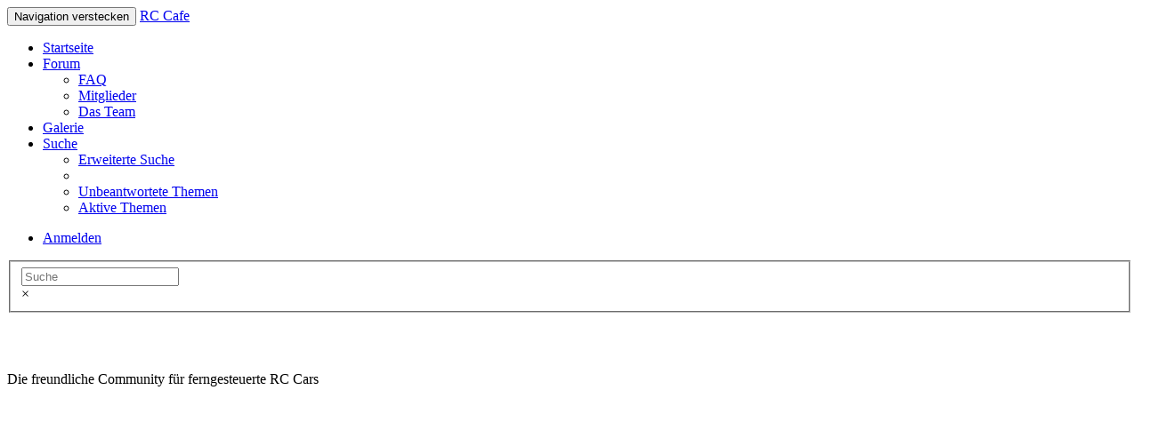

--- FILE ---
content_type: text/html; charset=UTF-8
request_url: https://www.carbonfighter-racer.de/topic9772.html
body_size: 13304
content:
<!DOCTYPE html>
<html dir="ltr" lang="de">
<head>
	<title>Dune Fighter Motor Probleme oder liegt es am Vergaser? - Reely Dune Fighter</title>

	<meta charset="UTF-8">
	<meta name="viewport" content="width=device-width,initial-scale=1.0">

	<link rel="dns-prefetch" href="//www.google-analytics.com" />
	<link rel="dns-prefetch" href="//pagead2.googlesyndication.com" />
	<link rel="dns-prefetch" href="//googleads.g.doubleclick.net" />
	<link rel="dns-prefetch" href="//www.gstatic.com" />

	

<link rel="alternate" type="application/atom+xml" title="Feed - RC Großmodelle Forum" href="https://www.carbonfighter-racer.de/feed.php" /><link rel="alternate" type="application/atom+xml" title="Feed - Neuigkeiten" href="https://www.carbonfighter-racer.de/feed.php?mode=news" /><link rel="alternate" type="application/atom+xml" title="Feed - Alle Foren" href="https://www.carbonfighter-racer.de/feed.php?mode=forums" /><link rel="alternate" type="application/atom+xml" title="Feed - Neue Themen" href="https://www.carbonfighter-racer.de/feed.php?mode=topics" /><link rel="alternate" type="application/atom+xml" title="Feed - Aktive Themen" href="https://www.carbonfighter-racer.de/feed.php?mode=topics_active" /><link rel="alternate" type="application/atom+xml" title="Feed - Forum - Reely Dune Fighter" href="https://www.carbonfighter-racer.de/feed.php?f=147" /><link rel="alternate" type="application/atom+xml" title="Feed - Thema - Dune Fighter Motor Probleme oder liegt es am Vergaser?" href="https://www.carbonfighter-racer.de/feed.php?f=147&amp;t=9772" /><!-- phpBB Premium style name: FLATBOOTS (3.0.2) @SiteSplat.com --><!-- CSS files start here-->
<link href="https://www.carbonfighter-racer.de:443/style.php?id=3&amp;lang=de&amp;sid=7e1e3d4b0f1d677d258b938a02cedce9" rel="stylesheet">
<!-- Google free font here -->
<link href='//fonts.googleapis.com/css?family=Source+Sans+Pro:400,600' rel='stylesheet' type='text/css'>
<link href='//fonts.googleapis.com/css?family=Asap:700' rel='stylesheet' type='text/css'>
<!-- CSS files --><!-- Scripts start here after the jquery.js -->
<script src="//cdnjs.cloudflare.com/ajax/libs/headjs/1.0.3/head.min.js"></script>
<script>
// this loads jquery asyncrounously & in parallel
head.load("//cdnjs.cloudflare.com/ajax/libs/jquery/1.11.1/jquery.min.js", "https://www.carbonfighter-racer.de/styles/FLATBOOTS/theme/bootstrap/js/bootstrap.min.js", "https://www.carbonfighter-racer.de/styles/FLATBOOTS/theme/bootstrap/js/bootstrap-select.min.js", "https://www.carbonfighter-racer.de/styles/FLATBOOTS/theme/vendors/forum_fn.js", "https://www.carbonfighter-racer.de/styles/FLATBOOTS/theme/vendors/twitterFetcher_v10_min.js", "https://www.carbonfighter-racer.de/styles/FLATBOOTS/theme/vendors/icheck.min.js", "https://www.carbonfighter-racer.de/styles/FLATBOOTS/theme/vendors/footable/js/footable.min.js");
</script>
<script>
function find_username(e){popup(e,760,570,"_usersearch");return false}var jump_page="Gib die Nummer der Seite an, zu der du gehen möchtest.:";var on_page="1";var per_page="";var base_url="";var style_cookie="phpBBstyle";var style_cookie_settings="; path=/; domain=carbonfighter-racer.de; secure";var onload_functions=new Array;var onunload_functions=new Array;window.onload=function(){for(var i=0;i<onload_functions.length;i++){eval(onload_functions[i])}};window.onunload=function(){for(var i=0;i<onunload_functions.length;i++){eval(onunload_functions[i])}}
</script>

	<script async src="https://pagead2.googlesyndication.com/pagead/js/adsbygoogle.js?client=ca-pub-6292317150715564" crossorigin="anonymous"></script>

	<link rel="canonical" href="https://www.carbonfighter-racer.de:443/reely-dune-fighter-f147/dune-fighter-motor-probleme-oder-liegt-es-am-vergaser-t9772.html" />
	
</head>
<body id="phpbb" class="section-viewtopic ltr">

 <header role="banner" id="top" class="navbar navbar-inverse navbar-static-top flat-nav">
  <div class="container">
    <div class="navbar-header">
      <button data-target=".flat-nav-collapse" data-toggle="collapse" type="button" class="nav-tog lines-button x navbar-toggle neutro">
        <span class="sr-only">Navigation verstecken</span>
        <span class="lines"></span>
      </button>
      <a class="navbar-brand" href="https://www.carbonfighter-racer.de:443/">RC Cafe</a>
    </div>
	 <!-- Main navigation block -->
<nav class="collapse navbar-collapse flat-nav-collapse" role="navigation" aria-label="Primary">
      <ul class="nav navbar-nav navbar-nav-fancy">
        <li class=""><a href="https://www.carbonfighter-racer.de:443/">Startseite</a></li>
        <li class="dropdown">
             <a href="javascript:void(0)" class="dropdown-toggle" data-toggle="dropdown">Forum <b class="caret"></b></a>
             <span class="dropdown-arrow"></span>
            <ul class="dropdown-menu">
				
			   <li><a href="https://www.carbonfighter-racer.de:443/faq.php?sid=7e1e3d4b0f1d677d258b938a02cedce9"><i class="fa fa-question-circle"></i>FAQ</a></li>
			   <li><a href="https://www.carbonfighter-racer.de:443/memberlist.php"><i class="fa fa-group"></i>Mitglieder</a></li><li><a href="https://www.carbonfighter-racer.de:443/the-team.html"><i class="fa fa-trophy"></i>Das Team</a></li>
            </ul>
        </li>
        <li><a href="/./gallery/index.php?sid=7e1e3d4b0f1d677d258b938a02cedce9">Galerie</a></li>
		<li class="dropdown">
             <a href="javascript:void(0)" class="dropdown-toggle" data-toggle="dropdown">Suche <b class="caret"></b></a>
             <span class="dropdown-arrow"></span>
            <ul class="dropdown-menu">
                <li><a href="./search.php?sid=7e1e3d4b0f1d677d258b938a02cedce9"><i class="fa fa-search fa"></i>Erweiterte Suche</a></li>
                
				<li class="divider"></li>
				<li><a href="./search.php?search_id=unanswered&amp;sid=7e1e3d4b0f1d677d258b938a02cedce9"><i class="fa fa-search"></i>Unbeantwortete Themen</a></li>
				
				<li><a href="./search.php?search_id=active_topics&amp;sid=7e1e3d4b0f1d677d258b938a02cedce9"><i class="fa fa-star"></i>Aktive Themen</a></li>
				
            </ul>
        </li>
      </ul>

	
    <ul class="nav navbar-nav navbar-right navbar-nav-fancy">
	    
	   <li><a href="https://www.carbonfighter-racer.de:443/ucp.php?mode=login&amp;sid=7e1e3d4b0f1d677d258b938a02cedce9">Anmelden</a></li>
	</ul>
	
</nav>
  </div>
 </header>
    <div class="search-input search-input-fullscreen">
	   <form method="get" id="search" role="search" action="/./search.php?sid=7e1e3d4b0f1d677d258b938a02cedce9">
		   <fieldset>
		   <input name="keywords" id="keywords" type="text" maxlength="128" title="Suche nach Wörtern" placeholder="Suche" value="" autocomplete="off"/>
		   <div class="close">&times;</div>
		   <input type="hidden" name="sid" value="7e1e3d4b0f1d677d258b938a02cedce9" />

		   </fieldset>
        </form>
    </div>
   <div class="teaser-head">
	<div class="wrapper-head">
		<div class="container">
			<h2 style="color:#FFF">RC Großmodell-Forum</h2>
			<p>Die freundliche Community für ferngesteuerte RC Cars</p>
		</div>
	</div>
</div>
<div class="dormient">
<div class="container">
  <!-- start content -->
  <div id="content-forum">
<!-- Subheader block --><!-- Subheader block -->
	<div class="breadcrumb-line clearfix">
		<ul class="breadcrumb">
		  <li><a href="https://www.carbonfighter-racer.de:443/" accesskey="h"><span class="icon fa fa-home"></span></a></li>
		  <li><a href="https://www.carbonfighter-racer.de:443/" accesskey="h">Foren-Übersicht</a></li>
		  
		  <li><a href="https://www.carbonfighter-racer.de:443/rc-groszmodellbau-f142/">RC Großmodellbau</a></li>
		  
		  <li><a href="https://www.carbonfighter-racer.de:443/reely-dune-fighter-f147/">Reely Dune Fighter</a></li>
		  
	    </ul>
	</div>

	<div id="page-body">
	 <main role="main">



<script src="https://www.carbonfighter-racer.de/styles/FLATBOOTS/theme/vendors/forum_fn.js"></script>
	
	<header class="side-segment">
		<h4><a href="https://www.carbonfighter-racer.de:443/reely-dune-fighter-f147/">Reely Dune Fighter</a></h4>
		<h1><a href="https://www.carbonfighter-racer.de:443/reely-dune-fighter-f147/dune-fighter-motor-probleme-oder-liegt-es-am-vergaser-t9772.html">Dune Fighter Motor Probleme oder liegt es am Vergaser?</a></h1>
		<p>Alles zum 1:5 26cm³ Benziner aus den Hause Reely / Conrad</p>
	</header>



<div class="clearfix">

  <div class="pull-left">
	<form class="form-inline" method="get" id="topic-search" action="./search.php?sid=7e1e3d4b0f1d677d258b938a02cedce9">
	 <fieldset>
	<div class="input-group input-group-sm">
      <input type="text" class="form-control" name="keywords" id="search_keywords" value="Thema durchsuchen…" placeholder="Thema durchsuchen…">
      <div class="input-group-btn">
        <button class="btn btn-default" type="submit" value="Suche">Suche</button>
	  </div>
    </div>
	 <input type="hidden" name="t" value="9772" />
<input type="hidden" name="sf" value="msgonly" />
<input type="hidden" name="sid" value="7e1e3d4b0f1d677d258b938a02cedce9" />

	</fieldset>
    </form>
   </div>


<div class="pull-right">
     <ul class="pagination pagination-sm hidden-xs">
     
       <li class="active"><a>7 Beiträge</a></li>
	   <li><a>Seite <strong>1</strong> von <strong>1</strong></a></li>
     </ul>

	<div class="visible-xs">
     <ul class="pagination pagination-sm">
	 
	  <li class="active"><a>7 Beiträge</a></li>
	 
	</ul>
	</div>
</div>

</div>

<div class="clearfix">
   <div class="pull-right">
        <div class="btn-group">
   			<a class="btn btn-default" href="https://www.carbonfighter-racer.de:443/viewtopic.php?f=147&amp;t=9772&amp;start=0&amp;view=print&amp;sid=7e1e3d4b0f1d677d258b938a02cedce9" title="Druckansicht" accesskey="p"><i class="fa fa-print"></i></a>
        </div>
 
		<div class="btn-group">
			
		</div>
	
   </div>
    <div class="pull-left">
   	
	<a class="btn btn-default" href="https://www.carbonfighter-racer.de:443/posting.php?mode=reply&amp;f=147&amp;t=9772&amp;sid=7e1e3d4b0f1d677d258b938a02cedce9" role="button"><i class="fa fa-plus"></i>&nbsp;Antwort</a>
    
   </div>
</div>
 
 <div style="min-height:300px;">
					 <ins class="adsbygoogle"
     style="display:block"
     data-ad-client="ca-pub-6292317150715564"
     data-ad-slot="5414657107"
     data-ad-format="auto"></ins>
<script>
(adsbygoogle = window.adsbygoogle || []).push({});
</script>
</div>

<div class="space10"></div>
 <div class="space10"></div>


<div id="p98267" class="clearfix">
 <article role="article">
    
  <div class="panel forum-answer ">
    <div class="panel-heading">
	  <div class="clearfix">
        
         <div id="profile98267">
			<div class="avatar-over pull-left">
				
					<a href="javascript:void(0)" data-toggle="modal" data-target="#mini98267" title="Minimales Nutzerprofil"><img src="https://www.carbonfighter-racer.de/styles/FLATBOOTS/theme/images/no_avatar.gif" alt=""></a>
				
			</div>
         </div>
		

		<div class="side-segment"><h3 style="border-bottom: 4px solid #e5e5e5;"><a href="#p98267">Dune Fighter Motor Probleme oder liegt es am Vergaser?</a> <span class="pull-right post-id hidden-xs"><a href="https://www.carbonfighter-racer.de:443/post98267.html#p98267" title="Post" >&#35;98267</a></span></h3></div>
		<div class="text-muted pull-left">
		 von <a href="https://www.carbonfighter-racer.de:443/member6922/">Björn21</a> <span class="hidden-xs">&#45; <i class="fa fa-clock-o"></i> Freitag 2. Februar 2018, 19:25</span>
		 <ul class="user-info list-unstyled text-muted">
		  <li class="share-box">
				    <div class="modal fade" id="mini98267" tabindex="-1" role="dialog" aria-hidden="true">
					<div class="modal-dialog">
					  <div class="modal-content">
						<div class="modal-header">
						  <button type="button" class="close" data-dismiss="modal" aria-hidden="true">&times;</button>
						  <h4 class="modal-title">Minimales Nutzerprofil</h4>
						</div>
						<div class="modal-body">
						  <div class="row profile-data">
							<!-- Left Side Start -->
							<div class="col-lg-4 col-md-4 col-sm-3 col-xs-12 text-center">
							  <!-- Profile Avatar Start -->
							  <div class="profile-avatar">
								
									   <img src="https://www.carbonfighter-racer.de/styles/FLATBOOTS/theme/images/no_avatar.gif" alt="">
								
							  </div>
							  <!-- Profile Avatar End -->
							 <a class="btn btn-sm btn-default" title="" href="https://www.carbonfighter-racer.de:443/member6922/">Zeige volles Profil</a>
							
							</div>
							<!-- Left Side End --><!-- Right Side Start -->
							<div class="col-lg-8 col-md-8 col-sm-9 col-xs-12">
							 <h3> <a href="https://www.carbonfighter-racer.de:443/member6922/">Björn21</a></h3>
							  <ul class="icon-list list-unstyled">
								<li><i class="fa fa-comments"></i> Beiträge: 2</li><li><i class="fa fa-calendar"></i> Registriert: Freitag 2. Februar 2018, 18:57</li>
								<li><i class="fa fa-bolt"></i> Status: Off-line</li>
								<li><i class="fa fa-star"></i> Alter: 18</li><li><i class="fa fa-star"></i> Postleitzahl: 99974</li><!-- Use a construct like this to include admin defined profile fields. Replace FIELD1 with the name of your field. -->
							  </ul>
							</div>
							<!-- Right Side End -->
                         </div>
						</div>
						<div class="modal-footer">
						

						  <div class="clearfix">
						  <ul class="mini-profile-contact">
							<li><a class="default-contact" href="https://www.carbonfighter-racer.de:443/ucp.php?i=pm&amp;mode=compose&amp;action=quotepost&amp;p=98267&amp;sid=7e1e3d4b0f1d677d258b938a02cedce9" title="Private Nachricht"><i class="fa fa-envelope"></i></a></li><!-- remove style="display:none;" to make these set visible. All these are obsolete and should be replaced with Twitter,google+ for example.  --><!-- remove style="display:none;" to make these set visible. All these are obsolete and should be replaced with Twitter,google+, facebook from the phpbb team  -->
						 </ul>
						</div>
						 
						</div>
					  </div><!-- /.modal-content -->
					</div><!-- /.modal-dialog -->
				  </div><!-- /.modal -->
				</li>
		 </ul>
		</div>

		 <div class="pull-right">
			
		 </div>
		</div>
	</div>

    <div class="panel-body">
        <div class="clearfix">
			<div class="postbody">
                <div class="content">
					 <span class="post-date pull-left visible-xs">&#45; <i class="fa fa-clock-o"></i> Freitag 2. Februar 2018, 19:25</span>
					 <span class="post-id pull-right visible-xs"><a href="https://www.carbonfighter-racer.de:443/post98267.html#p98267" title="Post" >&#35;98267</a></span>
					 
                        Ich habe seit etwa 1,5 Jahren einen Dune Fighter 1:5, dieser hat den selben Motor wie der Carbon Fighter 3. Am Anfang lief der Motor perfekt, doch seit einigen fahrten gibt es etwas was mir sorgen bereitet. Wenn der Motor kalt ist läuft er ohne Probleme, doch sobald der Motor warm ist und ich Gas gebe hört es sich so an als würde der Motor absterben wollen, was er manchmal auch tut. Ich habe die Vergaser-Einstellung mehrmals überprüft und gefühlt Tage damit verbracht eine gute Einstellung zu finden, leider ohne Erfolg <img src="https://www.carbonfighter-racer.de/images/smilies/emoticon-0101-sadsmile.gif" alt=":(" title="Sad" />  (habe den Origiginal Vergaser verbaut). Da ich viel darüber gelesen habe und einige der Meinung sind, dass der Vergaser im Carbon Fighter 3 sowie im Dune Fighter nichts taugt. Frage ich mich ob es sich lohnt diesen Vergaser genauer zu Untersuchen um den Fehler zu finden oder sich einen neuen zu kaufen? Ich habe gelesen das der Walbro Vergaser nicht schlecht sein soll. <br /><br />Mit freundlichen Grüßen.
					
                </div>
			</div>
        </div>
    </div>
	
  </div>

 
 <article role="article">
  <div class="panel forum-answer">
    <div class="panel-heading">
	  <div class="clearfix">
        
         <div id="profile98267">
			<div class="avatar-over pull-left">
					<a href="javascript:void(0)" data-toggle="modal" data-target="#mini98267" title="Minimales Nutzerprofil"><img src="/images/ps/carbon-fighter.jpg" alt="RC Car - Ferngesteuerte Autos"></a>
			</div>
         </div>
		

		<div class="side-segment"><h3 style="border-bottom: 4px solid #e5e5e5;"><a href="#p98267">Dune Fighter Motor Probleme oder liegt es am Vergaser?</a> <span class="pull-right post-id hidden-xs"><a href="https://www.carbonfighter-racer.de:443/post98267.html#p98267" title="Post" >&#35;98267-ad</a></span></h3></div>
		<div class="text-muted pull-left">
		 von RC Cafe <span class="hidden-xs">&#45; <i class="fa fa-clock-o"></i> Freitag 2. Februar 2018, 19:25</span>
		</div>
		</div>
	</div>

    <div class="panel-body">
        <div class="clearfix">
			<div class="postbody">
          <div class="content">
					 <span class="post-date pull-left visible-xs">&#45; <i class="fa fa-clock-o"></i> Freitag 2. Februar 2018, 19:25</span>
					 <span class="post-id pull-right visible-xs"><a href="https://www.carbonfighter-racer.de:443/post98267.html#p98267" title="Post" >&#35;98267-ad</a></span>
					 <div style="min-height:300px; margin:1em 0">
<ins class="adsbygoogle"
     style="display:block"
     data-ad-client="ca-pub-6292317150715564"
     data-ad-slot="5414657107"
     data-ad-format="auto"
     data-full-width-responsive="true"></ins>
<script>
     (adsbygoogle = window.adsbygoogle || []).push({});
</script>
</div>
					<p class="separator text-center hidden-xs"><i class="fa fa-ellipsis-h fa-2x"></i></p>
					<div id="sig98267" class="hidden-xs post-signature">Einloggen, um Werbung abzuschalten!</div>
          </div>
			</div>
        </div>
    </div>
  </div>
 </article>
    <div id="p98267-ad" class="clearfix">

    </div>
    

 </article>
</div>

<div id="p98268" class="clearfix">
 <article role="article">
    
  <div class="panel forum-answer ">
    <div class="panel-heading">
	  <div class="clearfix">
        
         <div id="profile98268">
			<div class="avatar-over pull-left">
				
					<a href="javascript:void(0)" data-toggle="modal" data-target="#mini98268" title="Minimales Nutzerprofil"><img src="https://www.carbonfighter-racer.de/styles/FLATBOOTS/theme/images/no_avatar.gif" alt=""></a>
				
			</div>
         </div>
		

		<div class="side-segment"><h3 style="border-bottom: 4px solid #e5e5e5;"><a href="#p98268">Re: Dune Fighter Motor Probleme oder liegt es am Vergaser?</a> <span class="pull-right post-id hidden-xs"><a href="https://www.carbonfighter-racer.de:443/post98268.html#p98268" title="Post" >&#35;98268</a></span></h3></div>
		<div class="text-muted pull-left">
		 von <a href="https://www.carbonfighter-racer.de:443/member6863/">aerobat77</a> <span class="hidden-xs">&#45; <i class="fa fa-clock-o"></i> Samstag 3. Februar 2018, 13:34</span>
		 <ul class="user-info list-unstyled text-muted">
		  <li class="share-box">
				    <div class="modal fade" id="mini98268" tabindex="-1" role="dialog" aria-hidden="true">
					<div class="modal-dialog">
					  <div class="modal-content">
						<div class="modal-header">
						  <button type="button" class="close" data-dismiss="modal" aria-hidden="true">&times;</button>
						  <h4 class="modal-title">Minimales Nutzerprofil</h4>
						</div>
						<div class="modal-body">
						  <div class="row profile-data">
							<!-- Left Side Start -->
							<div class="col-lg-4 col-md-4 col-sm-3 col-xs-12 text-center">
							  <!-- Profile Avatar Start -->
							  <div class="profile-avatar">
								
									   <img src="https://www.carbonfighter-racer.de/styles/FLATBOOTS/theme/images/no_avatar.gif" alt="">
								
							  </div>
							  <!-- Profile Avatar End -->
							 <a class="btn btn-sm btn-default" title="" href="https://www.carbonfighter-racer.de:443/member6863/">Zeige volles Profil</a>
							
							</div>
							<!-- Left Side End --><!-- Right Side Start -->
							<div class="col-lg-8 col-md-8 col-sm-9 col-xs-12">
							 <h3> <a href="https://www.carbonfighter-racer.de:443/member6863/">aerobat77</a></h3>
							  <ul class="icon-list list-unstyled">
								<li><i class="fa fa-comments"></i> Beiträge: 30</li><li><i class="fa fa-calendar"></i> Registriert: Freitag 8. September 2017, 14:20</li>
								<li><i class="fa fa-bolt"></i> Status: Off-line</li>
								<li><i class="fa fa-star"></i> Alter: 40</li><li><i class="fa fa-star"></i> Postleitzahl: 31275</li><!-- Use a construct like this to include admin defined profile fields. Replace FIELD1 with the name of your field. -->
							  </ul>
							</div>
							<!-- Right Side End -->
                         </div>
						</div>
						<div class="modal-footer">
						

						  <div class="clearfix">
						  <ul class="mini-profile-contact">
							<li><a class="default-contact" href="https://www.carbonfighter-racer.de:443/ucp.php?i=pm&amp;mode=compose&amp;action=quotepost&amp;p=98268&amp;sid=7e1e3d4b0f1d677d258b938a02cedce9" title="Private Nachricht"><i class="fa fa-envelope"></i></a></li><!-- remove style="display:none;" to make these set visible. All these are obsolete and should be replaced with Twitter,google+ for example.  --><!-- remove style="display:none;" to make these set visible. All these are obsolete and should be replaced with Twitter,google+, facebook from the phpbb team  -->
						 </ul>
						</div>
						 
						</div>
					  </div><!-- /.modal-content -->
					</div><!-- /.modal-dialog -->
				  </div><!-- /.modal -->
				</li>
		 </ul>
		</div>

		 <div class="pull-right">
			
		 </div>
		</div>
	</div>

    <div class="panel-body">
        <div class="clearfix">
			<div class="postbody">
                <div class="content">
					 <span class="post-date pull-left visible-xs">&#45; <i class="fa fa-clock-o"></i> Samstag 3. Februar 2018, 13:34</span>
					 <span class="post-id pull-right visible-xs"><a href="https://www.carbonfighter-racer.de:443/post98268.html#p98268" title="Post" >&#35;98268</a></span>
					 
                        ich persönlich würde jetzt nicht sagen dass der vergaser per se nix taugt - der motor insgesamt ist im grunde das beste am ganzen auto . <br /><br />wenn er absterben will ohne rauchfahne dann zu mager , wenn qualmend und stotternd dann zu fett . <br /><br />ich habe festgestellt dass wenn der motor nach  längeren vollgaspassagen anfängt abzusterben dann dreh die h ne achtel raus und guck . <br /><br />logo auch tankentlüftung prüfen !
					
                </div>
			</div>
        </div>
    </div>
	
  </div>

 

 </article>
</div>

<div id="p98269" class="clearfix">
 <article role="article">
    
  <div class="panel forum-answer ">
    <div class="panel-heading">
	  <div class="clearfix">
        
         <div id="profile98269">
			<div class="avatar-over pull-left">
				
					<a href="javascript:void(0)" data-toggle="modal" data-target="#mini98269" title="Minimales Nutzerprofil"><img src="https://www.carbonfighter-racer.de/styles/FLATBOOTS/theme/images/no_avatar.gif" alt=""></a>
				
			</div>
         </div>
		

		<div class="side-segment"><h3 style="border-bottom: 4px solid #e5e5e5;"><a href="#p98269">Re: Dune Fighter Motor Probleme oder liegt es am Vergaser?</a> <span class="pull-right post-id hidden-xs"><a href="https://www.carbonfighter-racer.de:443/post98269.html#p98269" title="Post" >&#35;98269</a></span></h3></div>
		<div class="text-muted pull-left">
		 vonalvo  <span class="hidden-xs">&#45; <i class="fa fa-clock-o"></i> Sonntag 4. Februar 2018, 17:29</span>
		 <ul class="user-info list-unstyled text-muted">
		  <li class="share-box">
				    <div class="modal fade" id="mini98269" tabindex="-1" role="dialog" aria-hidden="true">
					<div class="modal-dialog">
					  <div class="modal-content">
						<div class="modal-header">
						  <button type="button" class="close" data-dismiss="modal" aria-hidden="true">&times;</button>
						  <h4 class="modal-title">Minimales Nutzerprofil</h4>
						</div>
						<div class="modal-body">
						  <div class="row profile-data">
							<!-- Left Side Start -->
							<div class="col-lg-4 col-md-4 col-sm-3 col-xs-12 text-center">
							  <!-- Profile Avatar Start -->
							  <div class="profile-avatar">
								
									   <img src="https://www.carbonfighter-racer.de/styles/FLATBOOTS/theme/images/no_avatar.gif" alt="">
								
							  </div>
							  <!-- Profile Avatar End -->
							</div>
							<!-- Left Side End --><!-- Right Side Start -->
							<div class="col-lg-8 col-md-8 col-sm-9 col-xs-12">
							 <h3>alvo </h3>
							  <ul class="icon-list list-unstyled">
								
								<li><i class="fa fa-bolt"></i> Status: Off-line</li>
								<!-- Use a construct like this to include admin defined profile fields. Replace FIELD1 with the name of your field. -->
							  </ul>
							</div>
							<!-- Right Side End -->
                         </div>
						</div>
						<div class="modal-footer">
						
						</div>
					  </div><!-- /.modal-content -->
					</div><!-- /.modal-dialog -->
				  </div><!-- /.modal -->
				</li>
		 </ul>
		</div>

		 <div class="pull-right">
			
		 </div>
		</div>
	</div>

    <div class="panel-body">
        <div class="clearfix">
			<div class="postbody">
                <div class="content">
					 <span class="post-date pull-left visible-xs">&#45; <i class="fa fa-clock-o"></i> Sonntag 4. Februar 2018, 17:29</span>
					 <span class="post-id pull-right visible-xs"><a href="https://www.carbonfighter-racer.de:443/post98269.html#p98269" title="Post" >&#35;98269</a></span>
					 
                        Hallo,<br /><br />meine Erfahrung zu dem Thema ist, dass die Original-Vergaser nicht unbedingt die zuverlässigsten sind. Wenn man Glück hat, hält der durch aus lange durch, aber die sind selten. Sollte der Vergaser das Problem sein, dann lohnt sich bei dem Teil nicht wirklich. Baugleich mit den Walboro sind sie, für die gibt es ein Reparaturkit, das übersteigt aber vom Preis den Neuwert des Vergasers. Wenn du dir und deinem Auto was Gutes tun willst, hole dir einen Walboro und du hast für lange Zeit Ruhe. Ideal für den CF wäre der Standard-Typ oder ein 990er. Die sind zwar mit knapp 50€ teurerer als der Original, aber die funktionieren garantiert auch über einen langen Zeitraum.
					
                </div>
			</div>
        </div>
    </div>
	
  </div>

 

 </article>
</div>

<div id="p98273" class="clearfix">
 <article role="article">
    
  <div class="panel forum-answer ">
    <div class="panel-heading">
	  <div class="clearfix">
        
         <div id="profile98273">
			<div class="avatar-over pull-left">
				<a href="javascript:void(0)" data-toggle="modal" data-target="#mini98273" title="Minimales Nutzerprofil"><img src="./download/file.php?avatar=5326_1454981147.gif" width="56" height="78" alt="Benutzeravatar" /></a>
			</div>
         </div>
		

		<div class="side-segment"><h3 style="border-bottom: 4px solid #e5e5e5;"><a href="#p98273">Re: Dune Fighter Motor Probleme oder liegt es am Vergaser?</a> <span class="pull-right post-id hidden-xs"><a href="https://www.carbonfighter-racer.de:443/post98273.html#p98273" title="Post" >&#35;98273</a></span></h3></div>
		<div class="text-muted pull-left">
		 von <a href="https://www.carbonfighter-racer.de:443/member5326/" style="color: #009900;" class="username-coloured">Old Racer</a> <span class="hidden-xs">&#45; <i class="fa fa-clock-o"></i> Montag 5. Februar 2018, 19:03</span>
		 <ul class="user-info list-unstyled text-muted">
		  <li class="share-box">
				    <div class="modal fade" id="mini98273" tabindex="-1" role="dialog" aria-hidden="true">
					<div class="modal-dialog">
					  <div class="modal-content">
						<div class="modal-header">
						  <button type="button" class="close" data-dismiss="modal" aria-hidden="true">&times;</button>
						  <h4 class="modal-title">Minimales Nutzerprofil</h4>
						</div>
						<div class="modal-body">
						  <div class="row profile-data">
							<!-- Left Side Start -->
							<div class="col-lg-4 col-md-4 col-sm-3 col-xs-12 text-center">
							  <!-- Profile Avatar Start -->
							  <div class="profile-avatar">
								<a href="https://www.carbonfighter-racer.de:443/member5326/"><img src="./download/file.php?avatar=5326_1454981147.gif" width="56" height="78" alt="Benutzeravatar" /></a>
							  </div>
							  <!-- Profile Avatar End -->
							 <a class="btn btn-sm btn-default" title="" href="https://www.carbonfighter-racer.de:443/member5326/">Zeige volles Profil</a>
							
							</div>
							<!-- Left Side End --><!-- Right Side Start -->
							<div class="col-lg-8 col-md-8 col-sm-9 col-xs-12">
							 <h3> <a href="https://www.carbonfighter-racer.de:443/member5326/" style="color: #009900;" class="username-coloured">Old Racer</a></h3>
							  <ul class="icon-list list-unstyled">
								<li><i class="fa fa-comments"></i> Beiträge: 822</li><li><i class="fa fa-calendar"></i> Registriert: Donnerstag 9. Mai 2013, 17:07</li><li><i class="fa fa-map-marker"></i> Wohnort: Ahaus - Wessum</li>
								<li><i class="fa fa-bolt"></i> Status: Off-line</li>
								<li><i class="fa fa-star"></i> Alter: 59</li><li><i class="fa fa-star"></i> Postleitzahl: 48683</li><!-- Use a construct like this to include admin defined profile fields. Replace FIELD1 with the name of your field. -->
							  </ul>
							</div>
							<!-- Right Side End -->
                         </div>
						</div>
						<div class="modal-footer">
						

						  <div class="clearfix">
						  <ul class="mini-profile-contact">
							<li><a class="default-contact" href="https://www.carbonfighter-racer.de:443/ucp.php?i=pm&amp;mode=compose&amp;action=quotepost&amp;p=98273&amp;sid=7e1e3d4b0f1d677d258b938a02cedce9" title="Private Nachricht"><i class="fa fa-envelope"></i></a></li><li><a class="default-contact" href="./gallery/album.php?album_id=663&amp;sid=7e1e3d4b0f1d677d258b938a02cedce9" title="Persönliches Album"><i class="fa fa-picture-o"></i></a></li><!-- remove style="display:none;" to make these set visible. All these are obsolete and should be replaced with Twitter,google+ for example.  --><!-- remove style="display:none;" to make these set visible. All these are obsolete and should be replaced with Twitter,google+, facebook from the phpbb team  -->
						 </ul>
						</div>
						 
						</div>
					  </div><!-- /.modal-content -->
					</div><!-- /.modal-dialog -->
				  </div><!-- /.modal -->
				</li>
		 </ul>
		</div>

		 <div class="pull-right">
			
		 </div>
		</div>
	</div>

    <div class="panel-body">
        <div class="clearfix">
			<div class="postbody">
                <div class="content">
					 <span class="post-date pull-left visible-xs">&#45; <i class="fa fa-clock-o"></i> Montag 5. Februar 2018, 19:03</span>
					 <span class="post-id pull-right visible-xs"><a href="https://www.carbonfighter-racer.de:443/post98273.html#p98273" title="Post" >&#35;98273</a></span>
					 
                        Hallo,<br />der  Walboro ist bestimmt die besere wahl ansonsten machen im Gelände Staub und dreck viel ärger. Betreffend Luftfilter und Tankentlüftung .<br /><br />Gruß<br />Werner<br /><br />Ps. So schlecht wie aerobat schreibt ist der cf nun auch nicht. <img src="https://www.carbonfighter-racer.de/images/smilies/emoticon-0103-cool.gif" alt="8)" title="Cool" />
					
					<p class="separator text-center hidden-xs"><i class="fa fa-ellipsis-h fa-2x"></i></p>
					<div id="sig98273" class="hidden-xs post-signature"><span style="color: #FF0000"><span style="font-weight: bold"><span style="text-decoration: underline">Mein Fuhrpark:</span><br />CF III 1:6 Benziner, Ferrari F1 2004 (M.S.) 1:8 Nitro, BMW M3 1:10 Nitro, Porsche GT3 1:10 Elektro, Kyosho Mini -Z</span></span><br />  <br /><span style="color: #FF0000">Klar bist Du schneller, aber ich fahr vor Dir.</span> <img src="https://www.carbonfighter-racer.de/images/smilies/emoticon-0103-cool.gif" alt="8)" title="Cool" /> <br />  <span style="color: #FF0000"> SERVICE - POINT  / 48683 Ahaus - Wessum</span><br /><span style="color: #FF0000">Probleme:</span> Einfach eine PN senden  <img src="https://www.carbonfighter-racer.de/images/smilies/emoticon-0160-movie.gif" alt=":~:" title="Movie" />            <br />      <img src="https://www.carbonfighter-racer.de/images/smilies/emoticon-0184-tmi.gif" alt=":tmi:" title="Too Much Info" /> <span style="color: #FF0000"><span style="font-weight: bold">Tippfehler sind Spcial-Effects</span></span> <img src="https://www.carbonfighter-racer.de/images/smilies/emoticon-0140-rofl.gif" alt=":rofl:" title="Rolling Over the Floor Laughing" /><br /><br /><a href="http://www.carbonfighter-racer.de/gallery/album.php?album_id=663" class="postlink"><span style="color: #FF0000"><span style="font-weight: bold">Meine Gallerie - bitte klicken ...</span></span></a></div>
					
                </div>
			</div>
        </div>
    </div>
	
  </div>

 

 </article>
</div>

<div id="p98274" class="clearfix">
 <article role="article">
    
  <div class="panel forum-answer ">
    <div class="panel-heading">
	  <div class="clearfix">
        
         <div id="profile98274">
			<div class="avatar-over pull-left">
				
					<a href="javascript:void(0)" data-toggle="modal" data-target="#mini98274" title="Minimales Nutzerprofil"><img src="https://www.carbonfighter-racer.de/styles/FLATBOOTS/theme/images/no_avatar.gif" alt=""></a>
				
			</div>
         </div>
		

		<div class="side-segment"><h3 style="border-bottom: 4px solid #e5e5e5;"><a href="#p98274">Re: Dune Fighter Motor Probleme oder liegt es am Vergaser?</a> <span class="pull-right post-id hidden-xs"><a href="https://www.carbonfighter-racer.de:443/post98274.html#p98274" title="Post" >&#35;98274</a></span></h3></div>
		<div class="text-muted pull-left">
		 vonalvo  <span class="hidden-xs">&#45; <i class="fa fa-clock-o"></i> Dienstag 6. Februar 2018, 09:39</span>
		 <ul class="user-info list-unstyled text-muted">
		  <li class="share-box">
				    <div class="modal fade" id="mini98274" tabindex="-1" role="dialog" aria-hidden="true">
					<div class="modal-dialog">
					  <div class="modal-content">
						<div class="modal-header">
						  <button type="button" class="close" data-dismiss="modal" aria-hidden="true">&times;</button>
						  <h4 class="modal-title">Minimales Nutzerprofil</h4>
						</div>
						<div class="modal-body">
						  <div class="row profile-data">
							<!-- Left Side Start -->
							<div class="col-lg-4 col-md-4 col-sm-3 col-xs-12 text-center">
							  <!-- Profile Avatar Start -->
							  <div class="profile-avatar">
								
									   <img src="https://www.carbonfighter-racer.de/styles/FLATBOOTS/theme/images/no_avatar.gif" alt="">
								
							  </div>
							  <!-- Profile Avatar End -->
							</div>
							<!-- Left Side End --><!-- Right Side Start -->
							<div class="col-lg-8 col-md-8 col-sm-9 col-xs-12">
							 <h3>alvo </h3>
							  <ul class="icon-list list-unstyled">
								
								<li><i class="fa fa-bolt"></i> Status: Off-line</li>
								<!-- Use a construct like this to include admin defined profile fields. Replace FIELD1 with the name of your field. -->
							  </ul>
							</div>
							<!-- Right Side End -->
                         </div>
						</div>
						<div class="modal-footer">
						
						</div>
					  </div><!-- /.modal-content -->
					</div><!-- /.modal-dialog -->
				  </div><!-- /.modal -->
				</li>
		 </ul>
		</div>

		 <div class="pull-right">
			
		 </div>
		</div>
	</div>

    <div class="panel-body">
        <div class="clearfix">
			<div class="postbody">
                <div class="content">
					 <span class="post-date pull-left visible-xs">&#45; <i class="fa fa-clock-o"></i> Dienstag 6. Februar 2018, 09:39</span>
					 <span class="post-id pull-right visible-xs"><a href="https://www.carbonfighter-racer.de:443/post98274.html#p98274" title="Post" >&#35;98274</a></span>
					 
                        Genau, gegen Staub hilft nur ein guter Luftfilter und den regelmässig reinigen und ölen. Was auch seine Lebensdauer verlängert, ist ein Überzieher, gibt es im Zubehör oder einen Nylonstrumpf nehmen. Der hält den gröbsten Staub schon mal ab.
					
                </div>
			</div>
        </div>
    </div>
	
  </div>

 

 </article>
</div>

<div id="p98307" class="clearfix">
 <article role="article">
    
  <div class="panel forum-answer ">
    <div class="panel-heading">
	  <div class="clearfix">
        
         <div id="profile98307">
			<div class="avatar-over pull-left">
				
					<a href="javascript:void(0)" data-toggle="modal" data-target="#mini98307" title="Minimales Nutzerprofil"><img src="https://www.carbonfighter-racer.de/styles/FLATBOOTS/theme/images/no_avatar.gif" alt=""></a>
				
			</div>
         </div>
		

		<div class="side-segment"><h3 style="border-bottom: 4px solid #e5e5e5;"><a href="#p98307">Re: Dune Fighter Motor Probleme oder liegt es am Vergaser?</a> <span class="pull-right post-id hidden-xs"><a href="https://www.carbonfighter-racer.de:443/post98307.html#p98307" title="Post" >&#35;98307</a></span></h3></div>
		<div class="text-muted pull-left">
		 von <a href="https://www.carbonfighter-racer.de:443/member6922/">Björn21</a> <span class="hidden-xs">&#45; <i class="fa fa-clock-o"></i> Freitag 16. Februar 2018, 23:49</span>
		 <ul class="user-info list-unstyled text-muted">
		  <li class="share-box">
				    <div class="modal fade" id="mini98307" tabindex="-1" role="dialog" aria-hidden="true">
					<div class="modal-dialog">
					  <div class="modal-content">
						<div class="modal-header">
						  <button type="button" class="close" data-dismiss="modal" aria-hidden="true">&times;</button>
						  <h4 class="modal-title">Minimales Nutzerprofil</h4>
						</div>
						<div class="modal-body">
						  <div class="row profile-data">
							<!-- Left Side Start -->
							<div class="col-lg-4 col-md-4 col-sm-3 col-xs-12 text-center">
							  <!-- Profile Avatar Start -->
							  <div class="profile-avatar">
								
									   <img src="https://www.carbonfighter-racer.de/styles/FLATBOOTS/theme/images/no_avatar.gif" alt="">
								
							  </div>
							  <!-- Profile Avatar End -->
							 <a class="btn btn-sm btn-default" title="" href="https://www.carbonfighter-racer.de:443/member6922/">Zeige volles Profil</a>
							
							</div>
							<!-- Left Side End --><!-- Right Side Start -->
							<div class="col-lg-8 col-md-8 col-sm-9 col-xs-12">
							 <h3> <a href="https://www.carbonfighter-racer.de:443/member6922/">Björn21</a></h3>
							  <ul class="icon-list list-unstyled">
								<li><i class="fa fa-comments"></i> Beiträge: 2</li><li><i class="fa fa-calendar"></i> Registriert: Freitag 2. Februar 2018, 18:57</li>
								<li><i class="fa fa-bolt"></i> Status: Off-line</li>
								<li><i class="fa fa-star"></i> Alter: 18</li><li><i class="fa fa-star"></i> Postleitzahl: 99974</li><!-- Use a construct like this to include admin defined profile fields. Replace FIELD1 with the name of your field. -->
							  </ul>
							</div>
							<!-- Right Side End -->
                         </div>
						</div>
						<div class="modal-footer">
						

						  <div class="clearfix">
						  <ul class="mini-profile-contact">
							<li><a class="default-contact" href="https://www.carbonfighter-racer.de:443/ucp.php?i=pm&amp;mode=compose&amp;action=quotepost&amp;p=98307&amp;sid=7e1e3d4b0f1d677d258b938a02cedce9" title="Private Nachricht"><i class="fa fa-envelope"></i></a></li><!-- remove style="display:none;" to make these set visible. All these are obsolete and should be replaced with Twitter,google+ for example.  --><!-- remove style="display:none;" to make these set visible. All these are obsolete and should be replaced with Twitter,google+, facebook from the phpbb team  -->
						 </ul>
						</div>
						 
						</div>
					  </div><!-- /.modal-content -->
					</div><!-- /.modal-dialog -->
				  </div><!-- /.modal -->
				</li>
		 </ul>
		</div>

		 <div class="pull-right">
			
		 </div>
		</div>
	</div>

    <div class="panel-body">
        <div class="clearfix">
			<div class="postbody">
                <div class="content">
					 <span class="post-date pull-left visible-xs">&#45; <i class="fa fa-clock-o"></i> Freitag 16. Februar 2018, 23:49</span>
					 <span class="post-id pull-right visible-xs"><a href="https://www.carbonfighter-racer.de:443/post98307.html#p98307" title="Post" >&#35;98307</a></span>
					 
                        Vielen Dank für die guten Tipps und Tricks. Ich habe mir in der zwischen Zeit einen neuen Luftfilter zugelegt und auch einen neuen Vergaser. Den Walbro WT 668B, ich habe in einigen anderen Foren gelesen, dass der ganz gut sein soll.
					
                </div>
			</div>
        </div>
    </div>
	
  </div>

 

 </article>
</div>

<div id="p98309" class="clearfix">
 <article role="article">
    
  <div class="panel forum-answer ">
    <div class="panel-heading">
	  <div class="clearfix">
        
         <div id="profile98309">
			<div class="avatar-over pull-left">
				
					<a href="javascript:void(0)" data-toggle="modal" data-target="#mini98309" title="Minimales Nutzerprofil"><img src="https://www.carbonfighter-racer.de/styles/FLATBOOTS/theme/images/no_avatar.gif" alt=""></a>
				
			</div>
         </div>
		

		<div class="side-segment"><h3 style="border-bottom: 4px solid #e5e5e5;"><a href="#p98309">Re: Dune Fighter Motor Probleme oder liegt es am Vergaser?</a> <span class="pull-right post-id hidden-xs"><a href="https://www.carbonfighter-racer.de:443/post98309.html#p98309" title="Post" >&#35;98309</a></span></h3></div>
		<div class="text-muted pull-left">
		 vonalvo  <span class="hidden-xs">&#45; <i class="fa fa-clock-o"></i> Samstag 17. Februar 2018, 15:19</span>
		 <ul class="user-info list-unstyled text-muted">
		  <li class="share-box">
				    <div class="modal fade" id="mini98309" tabindex="-1" role="dialog" aria-hidden="true">
					<div class="modal-dialog">
					  <div class="modal-content">
						<div class="modal-header">
						  <button type="button" class="close" data-dismiss="modal" aria-hidden="true">&times;</button>
						  <h4 class="modal-title">Minimales Nutzerprofil</h4>
						</div>
						<div class="modal-body">
						  <div class="row profile-data">
							<!-- Left Side Start -->
							<div class="col-lg-4 col-md-4 col-sm-3 col-xs-12 text-center">
							  <!-- Profile Avatar Start -->
							  <div class="profile-avatar">
								
									   <img src="https://www.carbonfighter-racer.de/styles/FLATBOOTS/theme/images/no_avatar.gif" alt="">
								
							  </div>
							  <!-- Profile Avatar End -->
							</div>
							<!-- Left Side End --><!-- Right Side Start -->
							<div class="col-lg-8 col-md-8 col-sm-9 col-xs-12">
							 <h3>alvo </h3>
							  <ul class="icon-list list-unstyled">
								
								<li><i class="fa fa-bolt"></i> Status: Off-line</li>
								<!-- Use a construct like this to include admin defined profile fields. Replace FIELD1 with the name of your field. -->
							  </ul>
							</div>
							<!-- Right Side End -->
                         </div>
						</div>
						<div class="modal-footer">
						
						</div>
					  </div><!-- /.modal-content -->
					</div><!-- /.modal-dialog -->
				  </div><!-- /.modal -->
				</li>
		 </ul>
		</div>

		 <div class="pull-right">
			
		 </div>
		</div>
	</div>

    <div class="panel-body">
        <div class="clearfix">
			<div class="postbody">
                <div class="content">
					 <span class="post-date pull-left visible-xs">&#45; <i class="fa fa-clock-o"></i> Samstag 17. Februar 2018, 15:19</span>
					 <span class="post-id pull-right visible-xs"><a href="https://www.carbonfighter-racer.de:443/post98309.html#p98309" title="Post" >&#35;98309</a></span>
					 
                        Hallo,<br /><br />das ist der Standard-Vergaser, keine schlechte Wahl.
					
                </div>
			</div>
        </div>
    </div>
	
  </div>

 

 </article>
</div>

	<section id="ebayRecommends" style="padding-top:1em; margin-bottom:1em; border-top:.3em solid rgba(0,0,0,.2);">
		<script async src="https://epnt.ebay.com/static/epn-smart-tools.js"></script>
		<div class="ebayAds" style="min-height:90px">
    	<ins class="epn-placement" data-config-id="62b8fafdd262f2049a984296"></ins>
		</div>
		<script type="text/javascript" src='http://adn.ebay.com/files/js/min/jquery-1.6.2-min.js'></script>
		<script type="text/javascript" src='http://adn.ebay.com/files/js/min/ebay_activeContent-min.js'></script>
		<script charset="utf-8" type="text/javascript">
		containerWidth = $('#ebayRecommends').width();
		containerHeight = 90;
		if(containerWidth < 468 || containerWidth > 900){
			containerHeight = 270;
		}
		document.getElementById("myDiv").style.height=containerWidth;
		document.getElementById("myDiv").style.height=containerHeight;
	</script>
</section>

<p style="text-align:right">
	<strong>Moderatoren:</strong> <a href="https://www.carbonfighter-racer.de:443/member175/" style="color: #009900;" class="username-coloured">CF2008</a>, <a href="https://www.carbonfighter-racer.de:443/member103/" style="color: #009900;" class="username-coloured">Almadi</a>
</p>


<div class="clearfix">
  <div class="pull-left">
   	
	<a class="btn btn-default" href="https://www.carbonfighter-racer.de:443/posting.php?mode=reply&amp;f=147&amp;t=9772&amp;sid=7e1e3d4b0f1d677d258b938a02cedce9" role="button"><i class="fa fa-plus"></i>&nbsp;Antwort</a>
    
  </div>

 <div class="pull-right">
     <ul class="pagination pagination-sm hidden-xs">
	 <li><a title="" data-original-title="" href="javascript:void(0);" data-target=".sorting" data-toggle="collapse">Optionen</a></li>
       <li class="active"><a>7 Beiträge</a></li>
	   <li><a>Seite <strong>1</strong> von <strong>1</strong></a></li>
     </ul>

	<div class="visible-xs">
	<ul class="pagination pagination-sm">
	 <li><a title="" data-original-title="" href="javascript:void(0);" data-target=".sorting" data-toggle="collapse"><i class="fa fa-cog"></i></a></li>
       <li class="active"><a>7 Beiträge</a></li>
	 
	</ul>
	</div>
 </div>
</div>

<div class="clearfix">
   <div class="pull-right">
	<div class="visible-xs">
	 <ul class="pagination pagination-sm">
	 <li><a>Seite <strong>1</strong> von <strong>1</strong></a></li>
	 </ul>
	</div>
   </div>
</div>


<div class="space10"></div>
<div class="pull-left">
	<a href="https://www.carbonfighter-racer.de:443/reely-dune-fighter-f147/" accesskey="r"><i class="fa fa-chevron-left"></i> Zurück zu Reely Dune Fighter</a>
</div>
<div class="space10"></div>

<div class="space10"></div>


<form class="form-horizontal" method="post" action="https://www.carbonfighter-racer.de:443/reely-dune-fighter-f147/dune-fighter-motor-probleme-oder-liegt-es-am-vergaser-t9772.html">
	<div class="controls-row">
                    <div class="sorting collapse">
					 <div class="panel panel-default">
					  <div class="panel-body">
                        <div class="row">
					
					<form class="form-horizontal" method="post" action="https://www.carbonfighter-racer.de:443/reely-dune-fighter-f147/dune-fighter-motor-probleme-oder-liegt-es-am-vergaser-t9772.html">
						<div class="col-md-3 col-sm-3">
                         <label for="bday_day">Anzeigen:</label>
                            <div class="control-row">
                              <select class="selectpicker" data-width="100%" data-style="btn btn-default form-control" data-container="body" name="st" id="st"><option value="0" selected="selected">Alle Beiträge</option><option value="1">1 Tag</option><option value="7">7 Tage</option><option value="14">2 Wochen</option><option value="30">1 Monat</option><option value="90">3 Monate</option><option value="180">6 Monate</option><option value="365">1 Jahr</option></select>
                            </div>
						</div>

	                    <div class="col-md-3 col-sm-3">
                          <label for="bday_day">Sortiere nach </label>
                            <div class="control-row">
                              <select class="selectpicker" data-width="100%" data-style="btn btn-default form-control" data-container="body" name="sk" id="sk"><option value="a">Autor</option><option value="t" selected="selected">Erstellungsdatum</option><option value="s">Betreff</option></select>
                            </div>
						</div>

						<div class="col-md-3 col-sm-3">
                           <label for="bday_day">Sortiere nach</label>
                            <div class="control-row">
							<div class="input-group">
                             <select class="selectpicker" data-width="100%" data-style="btn btn-default form-control" data-container="body" name="sd" id="sd"><option value="a" selected="selected">Aufsteigend</option><option value="d">Absteigend</option></select>
							 <span class="input-group-btn">
                              <button class="btn btn-default" name="sort" type="submit">Los</button>
							</span>
							</div>
						    </div>
						</div>
					</form>


						<div class="col-md-3 col-sm-3">
                         <label for="f" accesskey="j">Gehe zu:</label>
                            <div class="control-row">
                              
<form role="form" method="post" id="jumpbox" action="https://www.carbonfighter-racer.de:443/viewforum.php" onsubmit="if(this.f.value == -1){return false;}">
	
	<fieldset>
	
		<div class="input-group">
			<select class="selectpicker" data-style="btn btn-default form-control" data-width="auto" data-container="body" name="f" id="f" onchange="if(this.options[this.selectedIndex].value != -1){ document.forms['jumpbox'].submit() }">
			
				<option value="-1">Wähle ein Forum aus</option>
			<option value="-1">------------------</option>
				<option value="122">Der Anfänger Bereich</option>
			
				<option value="123">&nbsp; &nbsp;Anfänger</option>
			
				<option value="142">RC Großmodellbau</option>
			
				<option value="35">&nbsp; &nbsp;Reely Carbon Fighter Racer Ralley</option>
			
				<option value="36">&nbsp; &nbsp;&nbsp; &nbsp;Fahrwerk / Setup / Reifen</option>
			
				<option value="37">&nbsp; &nbsp;&nbsp; &nbsp;Bremsen</option>
			
				<option value="38">&nbsp; &nbsp;&nbsp; &nbsp;Kraftübertragung</option>
			
				<option value="39">&nbsp; &nbsp;&nbsp; &nbsp;Motor / Schalldämpfer</option>
			
				<option value="40">&nbsp; &nbsp;&nbsp; &nbsp;Karosserie / Lackierung</option>
			
				<option value="41">&nbsp; &nbsp;&nbsp; &nbsp;Fernsteuerung / Servo / Akku / Ladegeräte</option>
			
				<option value="42">&nbsp; &nbsp;&nbsp; &nbsp;Sonstige technische Fragen</option>
			
				<option value="43">&nbsp; &nbsp;&nbsp; &nbsp;Service-Ecke</option>
			
				<option value="47">&nbsp; &nbsp;&nbsp; &nbsp;Eigenbauten</option>
			
				<option value="91">&nbsp; &nbsp;Reely Carbon Breaker Pro</option>
			
				<option value="92">&nbsp; &nbsp;&nbsp; &nbsp;Fahrwerk / Setup / Reifen</option>
			
				<option value="93">&nbsp; &nbsp;&nbsp; &nbsp;Bremsen</option>
			
				<option value="94">&nbsp; &nbsp;&nbsp; &nbsp;Kraftübertragung</option>
			
				<option value="95">&nbsp; &nbsp;&nbsp; &nbsp;Motor / Schalldämpfer</option>
			
				<option value="96">&nbsp; &nbsp;&nbsp; &nbsp;Karosserie / Lackierung</option>
			
				<option value="97">&nbsp; &nbsp;&nbsp; &nbsp;Fernsteuerung / Servo / Akku / Ladegeräte</option>
			
				<option value="98">&nbsp; &nbsp;&nbsp; &nbsp;Sonstige technische Fragen</option>
			
				<option value="99">&nbsp; &nbsp;&nbsp; &nbsp;Service-Ecke</option>
			
				<option value="134">&nbsp; &nbsp;Reely Carbon-Fighter Brushless</option>
			
				<option value="139">&nbsp; &nbsp;&nbsp; &nbsp;Carbon-Fighter Brushless Fahrzeuge</option>
			
				<option value="102">&nbsp; &nbsp;Eigenbauten auf CF und MCD Basis</option>
			
				<option value="143">&nbsp; &nbsp;HPI Baja</option>
			
				<option value="146">&nbsp; &nbsp;FG Modellbau / T2M</option>
			
				<option value="147" selected="selected">&nbsp; &nbsp;Reely Dune Fighter</option>
			
				<option value="144">Der Hobbyraum</option>
			
				<option value="120">&nbsp; &nbsp;Schrauberecken</option>
			
				<option value="145">&nbsp; &nbsp;Werkzeug für den RC Modellbau</option>
			
				<option value="117">Forum intern</option>
			
				<option value="78">&nbsp; &nbsp;Stammtisch</option>
			
				<option value="107">&nbsp; &nbsp;Zweit RC-Cars</option>
			
				<option value="125">&nbsp; &nbsp;Regionale Stammtische</option>
			
				<option value="26">Regeln und Impressum</option>
			
			</select>
		<span class="input-group-btn">
			<button type="submit" class="btn btn-default">Los</button>
		</span>
		</div>
	</fieldset>
</form>

                            </div>
						</div>


	                
                        </div>
                      </div>
					 </div>
					</div>
            <!-- // Widget -->
	</div>
</form>

		<hr />
		<div class="panel-inner" style="margin-bottom:40px">
		<h4 style="text-align:center; margin-bottom:5px;">Ähnliche Themen wie Dune Fighter Motor Probleme oder liegt es am Vergaser?</h4>
		<table class="footable table table-striped table-primary table-hover">
			<thead>
				<tr>
					<th data-class="expand">Titel</th>
					<th class="large110" data-hide="phone">Statistiken</th>
					<th class="large20" data-hide="phone">Letzter Beitrag</th>
				</tr>
			</thead>
			<tbody>
			<tr>
				<td>
					
					<span class="icon-wrapper"><i class="row-icon-font icon-moon-default2  forum-read" title=""></i></span><i class="row-icon-font-mini " title=""></i>
			  	<span class="desc-wrapper">
						<a href="https://www.carbonfighter-racer.de:443/stammtisch-f78/motor-probleme-vergaser-probleme-t9045.html" class="topictitle">&nbsp;Motor Probleme ? Vergaser Probleme ?</a>
						<br />
						
						in <a href="https://www.carbonfighter-racer.de:443/stammtisch-f78/" title="Stammtisch">Stammtisch</a> von <a href="https://www.carbonfighter-racer.de:443/member1695/">markus79</a>
						<small> - Freitag 21. Februar 2014, 20:28</small>
			  	</span>
				</td>
				<td class="stats-col">
			 		<span class="stats-wrapper">23 Antworten <br /> 16812 Zugriffe</span>
				</td>
				<td>
					<span class="last-wrapper">
					 von <a href="https://www.carbonfighter-racer.de:443/member5326/" style="color: #009900;" class="username-coloured">Old Racer</a>
					 <a rel="tooltip" data-placement="right" data-original-title="Letzten Beitrag anzeigen" href="https://www.carbonfighter-racer.de:443/post93624.html#p93624"><i class="mobile-post fa fa-sign-out"></i></a> 
			 		<br /><small>Sonntag 9. März 2014, 13:25</small>
					</span>
				</td>
			</tr>
			<tr>
				<td>
					
					<span class="icon-wrapper"><i class="row-icon-font icon-moon-default2  forum-read" title=""></i></span><i class="row-icon-font-mini " title=""></i>
			  	<span class="desc-wrapper">
						<a href="https://www.carbonfighter-racer.de:443/motor-schalldampfer-f95/motor-lauft-nicht-durch-vergaser-defekt-oder-t7348.html" class="topictitle">&nbsp;Motor läuft nicht durch, Vergaser defekt oder .......???</a>
						<br />
						
						in <a href="https://www.carbonfighter-racer.de:443/motor-schalldampfer-f95/" title="Motor / Schalldämpfer">Motor / Schalldämpfer</a> von <a href="https://www.carbonfighter-racer.de:443/member78/">COMANCHE</a>
						<small> - Dienstag 14. Februar 2012, 12:39</small>
			  	</span>
				</td>
				<td class="stats-col">
			 		<span class="stats-wrapper">8 Antworten <br /> 10085 Zugriffe</span>
				</td>
				<td>
					<span class="last-wrapper">
					 von <a href="https://www.carbonfighter-racer.de:443/member4050/">Matthias</a>
					 <a rel="tooltip" data-placement="right" data-original-title="Letzten Beitrag anzeigen" href="https://www.carbonfighter-racer.de:443/post80031.html#p80031"><i class="mobile-post fa fa-sign-out"></i></a> 
			 		<br /><small>Dienstag 14. Februar 2012, 22:47</small>
					</span>
				</td>
			</tr>
			<tr>
				<td>
					
					<span class="icon-wrapper"><i class="row-icon-font icon-moon-default2  forum-read" title=""></i></span><i class="row-icon-font-mini " title=""></i>
			  	<span class="desc-wrapper">
						<a href="https://www.carbonfighter-racer.de:443/reely-dune-fighter-f147/umbau-cf3-auf-dune-fighter-t9762.html" class="topictitle">&nbsp;Umbau cf3 auf dune fighter</a>
						<br />
						
						in <a href="https://www.carbonfighter-racer.de:443/reely-dune-fighter-f147/" title="Reely Dune Fighter">Reely Dune Fighter</a> von <a href="https://www.carbonfighter-racer.de:443/member6882/">DannySpeck</a>
						<small> - Sonntag 22. Oktober 2017, 14:14</small>
			  	</span>
				</td>
				<td class="stats-col">
			 		<span class="stats-wrapper">2 Antworten <br /> 5079 Zugriffe</span>
				</td>
				<td>
					<span class="last-wrapper">
					 von <a href="https://www.carbonfighter-racer.de:443/member6889/">Vario 400</a>
					 <a rel="tooltip" data-placement="right" data-original-title="Letzten Beitrag anzeigen" href="https://www.carbonfighter-racer.de:443/post98181.html#p98181"><i class="mobile-post fa fa-sign-out"></i></a> 
			 		<br /><small>Samstag 4. November 2017, 19:43</small>
					</span>
				</td>
			</tr>
			<tr>
				<td>
					
					<span class="icon-wrapper"><i class="row-icon-font icon-moon-default2  forum-read" title=""></i></span><i class="row-icon-font-mini " title=""></i>
			  	<span class="desc-wrapper">
						<a href="https://www.carbonfighter-racer.de:443/stammtisch-f78/reely-dune-fighter-brushless-t9573.html" class="topictitle">&nbsp;Reely Dune Fighter Brushless</a>
						<br />
						
						in <a href="https://www.carbonfighter-racer.de:443/stammtisch-f78/" title="Stammtisch">Stammtisch</a> von <a href="https://www.carbonfighter-racer.de:443/member2/" style="color: #AA0000;" class="username-coloured">CarbonFighter-Racer</a>
						<small> - Mittwoch 24. Juni 2015, 13:34</small>
			  	</span>
				</td>
				<td class="stats-col">
			 		<span class="stats-wrapper">2 Antworten <br /> 4354 Zugriffe</span>
				</td>
				<td>
					<span class="last-wrapper">
					 von <a href="https://www.carbonfighter-racer.de:443/member2/" style="color: #AA0000;" class="username-coloured">CarbonFighter-Racer</a>
					 <a rel="tooltip" data-placement="right" data-original-title="Letzten Beitrag anzeigen" href="https://www.carbonfighter-racer.de:443/post97224.html#p97224"><i class="mobile-post fa fa-sign-out"></i></a> 
			 		<br /><small>Mittwoch 24. Juni 2015, 18:40</small>
					</span>
				</td>
			</tr>
			<tr>
				<td>
					
					<span class="icon-wrapper"><i class="row-icon-font icon-moon-default2  forum-read" title=""></i></span><i class="row-icon-font-mini " title=""></i>
			  	<span class="desc-wrapper">
						<a href="https://www.carbonfighter-racer.de:443/reely-dune-fighter-f147/carbon-fighter-3-vs-dune-fighter-rtr-t9632.html" class="topictitle">&nbsp;Carbon Fighter 3 vs Dune Fighter RTR</a>
						<br />
						
						in <a href="https://www.carbonfighter-racer.de:443/reely-dune-fighter-f147/" title="Reely Dune Fighter">Reely Dune Fighter</a> von <a href="https://www.carbonfighter-racer.de:443/member6589/">KevinNinianWundrak</a>
						<small> - Donnerstag 3. Dezember 2015, 23:43</small>
			  	</span>
				</td>
				<td class="stats-col">
			 		<span class="stats-wrapper">4 Antworten <br /> 9621 Zugriffe</span>
				</td>
				<td>
					<span class="last-wrapper">
					 von <a href="https://www.carbonfighter-racer.de:443/member6822/">takuma77</a>
					 <a rel="tooltip" data-placement="right" data-original-title="Letzten Beitrag anzeigen" href="https://www.carbonfighter-racer.de:443/post98064.html#p98064"><i class="mobile-post fa fa-sign-out"></i></a> 
			 		<br /><small>Samstag 22. April 2017, 21:02</small>
					</span>
				</td>
			</tr>
			<tr>
				<td>
					
					<span class="icon-wrapper"><i class="row-icon-font icon-moon-default2  forum-read" title=""></i></span><i class="row-icon-font-mini " title=""></i>
			  	<span class="desc-wrapper">
						<a href="https://www.carbonfighter-racer.de:443/sonstige-technische-fragen-f42/motor-problem-oder-vergaser-problem-t8894.html" class="topictitle">&nbsp;Motor Problem oder Vergaser Problem...</a>
						<br />
						
						in <a href="https://www.carbonfighter-racer.de:443/sonstige-technische-fragen-f42/" title="Sonstige technische Fragen">Sonstige technische Fragen</a> von <a href="https://www.carbonfighter-racer.de:443/member5744/">Alekstheking</a>
						<small> - Samstag 14. Dezember 2013, 23:17</small>
			  	</span>
				</td>
				<td class="stats-col">
			 		<span class="stats-wrapper">10 Antworten <br /> 11071 Zugriffe</span>
				</td>
				<td>
					<span class="last-wrapper">
					 von <a href="https://www.carbonfighter-racer.de:443/member4366/">crx3480</a>
					 <a rel="tooltip" data-placement="right" data-original-title="Letzten Beitrag anzeigen" href="https://www.carbonfighter-racer.de:443/post92264.html#p92264"><i class="mobile-post fa fa-sign-out"></i></a> 
			 		<br /><small>Montag 16. Dezember 2013, 11:39</small>
					</span>
				</td>
			</tr>
			<tr>
				<td>
					
					<span class="icon-wrapper"><i class="row-icon-font icon-moon-default2  forum-read" title=""></i></span><i class="row-icon-font-mini " title=""></i>
			  	<span class="desc-wrapper">
						<a href="https://www.carbonfighter-racer.de:443/stammtisch-f78/probleme-mit-sender-und-oder-empfanger-t1413.html" class="topictitle">&nbsp;Probleme mit Sender und/oder Empfänger</a>
						<br />
						
						in <a href="https://www.carbonfighter-racer.de:443/stammtisch-f78/" title="Stammtisch">Stammtisch</a> von <a href="https://www.carbonfighter-racer.de:443/member703/">hyp</a>
						<small> - Freitag 11. September 2009, 15:49</small>
			  	</span>
				</td>
				<td class="stats-col">
			 		<span class="stats-wrapper">2 Antworten <br /> 3534 Zugriffe</span>
				</td>
				<td>
					<span class="last-wrapper">
					 von <a href="https://www.carbonfighter-racer.de:443/member2/" style="color: #AA0000;" class="username-coloured">CarbonFighter-Racer</a>
					 <a rel="tooltip" data-placement="right" data-original-title="Letzten Beitrag anzeigen" href="https://www.carbonfighter-racer.de:443/post14470.html#p14470"><i class="mobile-post fa fa-sign-out"></i></a> 
			 		<br /><small>Freitag 11. September 2009, 16:36</small>
					</span>
				</td>
			</tr>
	 	</tbody>
	</table>
	  </div>
</main>
	</div> <!-- page-body id in header -->
  </div> <!-- content-forum in header -->
 </div> <!-- container  in header -->
</div> <!-- wrap  in header -->
	<section class="section-pre-footer">
		<div class="center">
			<div class="row">
				<div class="col-sm-5">
					<div class="thumb"><i class="fa fa-flag-checkered"></i></div>
					<div class="text">
						<h3>RC Cafe</h3>
						<p>Das RC Cafe ging hervor aus dem ehemaligen Carbonfighter Racer Forum. Nach sechs Jahren fanden wir es an der Zeit, in Folge eines notwendigen facelifts, uns auch direkt den anderen RC Cars hier zu widmen!</p>
						<p>Das RC Cafe bietet die Möglichkeit zum Austausch über RC Cars und hat sich spezialisiert auf <strong style="color:#FFF">Großmodelle im Maßstab 1:5 / 1:6</strong>. Der Carbon Fighter Serie bleiben wir natürlich weiterhin besonders verbunden!</p>
						<br />
						<a href="/ucp.php?mode=login" role="button" class="btn btn-default"><i class="fa fa-sign-in"></i> Jetzt kostenlos anmelden</a>
					</div>
				</div>
				<div class="col-sm-5 col-sm-offset-2">
					<ins class="adsbygoogle"
					     style="display:block"
					data-ad-client="ca-pub-6292317150715564"
					data-ad-slot="6363339902"
					data-ad-format="auto"></ins>
					<script>
					(adsbygoogle = window.adsbygoogle || []).push({});
					</script>
				</div>
			</div>
		</div>
		 <div class="section-bg"></div>
	</section>
	
	<footer class="burned-asphalt" role="contentinfo"> <!-- Footer block -->
		<div class="midnight-" id="sub-footer">
			<div class="container">
				<div class="row bottomLinks">

					<div class="col-sm-6 sm-direction">
					 <nav role="navigation" aria-label="Secondary">
						<ul class="list-inline footer-nav">
						 <li><a href="/topic9555.html" title="Umgang mit euren Daten">Datenschutz</a></li>
						 <li><a href="/regeln-und-impressum-f26/foren-regeln-t25.html" title="Regeln für die Teilnahme am Forum">Nutzungsbedingungen</a></li>
						 <li><a href="/topic9556.html" title="Informationen zur Werbung auf dieser Website">Werbung</a></li>
						 <li><a href="/regeln-und-impressum-f26/impressum-t8151.html" title="Verantwortlich für diese Seite">Impressum</a></li>
						</ul>
					 </nav>
					</div>

					<div class="col-sm-6 sm-direction">
						<div class="clearfix socialbar">
							<h6>Affiliates:</h6>
							<ul class="cfAff">
								<li><a rel="nofollow" href="http://www.amazon.de/?_encoding=UTF8&camp=1638&creative=19454&linkCode=ur2&site-redirect=de&tag=drachenforum-21&linkId=5RAQVOME4FHGTXHL"><img src="/styles/FLATBOOTS/imageset/amazon.png" alt="Das RC Cafe nimmt am Amazon Partnerprogramm teil" /></a></li>
								<li><a rel="nofollow" href="http://partners.webmasterplan.com/click.asp?ref=619455&site=2945&type=b43&bnb=43"><img src="/styles/FLATBOOTS/imageset/conrad.png" alt="Das RC Cafe nimmt am Conrad Partnerprogramm teil" /></a></li>
								<li><a rel="nofollow" href="http://rover.ebay.com/rover/1/707-53477-19255-0/1?icep_ff3=1&pub=5575090406&toolid=10001&campid=5337643829&customid=&ipn=psmain&icep_vectorid=229487&kwid=902099&mtid=824&kw=lg"><img src="/styles/FLATBOOTS/imageset//ebay.png" alt="Das RC Cafe nimmt am ebay Partnernetwork teil" /></a></li>
							</ul>
						</div>
					</div>

					<div class="col-sm-6 sm-direction">
					 <p class="copyrights"><small>in Handarbeit hergestellt mit</small>&nbsp;<i class="fa fa-heart text-flatboots-red"></i>&nbsp;<small>und</small>&nbsp;<i class="fa fa-coffee"></i>&nbsp;<small>von<a href="http://www.sitesplat.com/" title="SiteSplat.com" target="_blank" rel="nofollow">&nbsp;SiteSplat</a><br />Umsetzung durch <a href="http://www.voice-of-web.de/">Webdesign Remscheid</a></small></p>
					</div>

					<div class="col-sm-6 sm-direction">
					  <p class="debug-output"><small>
						Alle Zeiten sind UTC + 1 Stunde [ Sommerzeit ]&#45;
						<!-- { FLATBOOTS_VERSION } -->
					  </small></p>
					</div>

				</div>
			</div>
		</div>
	</footer>

<a id="totop" class="top-flat" href="" onclick="return false;" style="display:none;"></a>

<div class="hidden"><img src="https://www.carbonfighter-racer.de:443/cron.php?cron_type=tidy_warnings&amp;sid=7e1e3d4b0f1d677d258b938a02cedce9" width="1" height="1" alt="cron" /></div>

<!-- injected via a module or an include -->
<script>
// some function that depends on bootstrap and jquery
head.ready(function () {
	$('.footable').footable();$(".selectpicker").selectpicker();$(".selectpicker, .mchat-ttp").tooltip("disable");$(".btn-group [title]").tooltip({container:"body"});var totop=$("#totop");totop.click(function(){$("html, body").stop(true,true).animate({scrollTop:0},500);return false});$(window).scroll(function(){if($(this).scrollTop()>600){totop.fadeIn()}else{totop.fadeOut()}});$("button[data-loading-text]").click(function(){var e=$(this);e.button("loading");setTimeout(function(){e.button("reset")},3e3)});jQuery(function(e){e("a").tooltip({html:true,container:"body"})});
	$("input").iCheck({checkboxClass:"icheckbox_flat-aero",radioClass:"iradio_flat-aero"});$(".btn-search").click(function(){$(".search-input").toggleClass("open").find("input").focus()});$(".close").click(function(){$(this).prev("input").val("").parents(".search-input").removeClass("open")});$(".nav-tog").click(function(){if($(this).hasClass("neutro")){$(this).removeClass("neutro").addClass("open")}else{$(this).removeClass("open").addClass("neutro")}});
});
</script>

<script>
  (function(i,s,o,g,r,a,m){i['GoogleAnalyticsObject']=r;i[r]=i[r]||function(){
  (i[r].q=i[r].q||[]).push(arguments)},i[r].l=1*new Date();a=s.createElement(o),
  m=s.getElementsByTagName(o)[0];a.async=1;a.src=g;m.parentNode.insertBefore(a,m)
  })(window,document,'script','//www.google-analytics.com/analytics.js','ga');

  ga('create', 'UA-13283735-1', 'auto');
  ga('send', 'pageview');

</script>



<script>
	var curblock = 0;
	document.getElementById('rtbutton').onclick = function() {
		$('#rtblock_' + String(curblock)).removeClass('rtdisprow');
		if (curblock == 4) {
			curblock = 0;
			document.getElementById('rtbutton').innerHTML = 'weitere neue Einträge anzeigen';
		}
		else {
			curblock++;
			if (curblock == 4) {
				document.getElementById('rtbutton').innerHTML = 'ZURüCK ZUM ANFANG';
			}
		}
		$('#rtblock_' + String(curblock)).addClass('rtdisprow');
	};
</script>

</body>
</html>

--- FILE ---
content_type: text/html; charset=utf-8
request_url: https://www.google.com/recaptcha/api2/aframe
body_size: 268
content:
<!DOCTYPE HTML><html><head><meta http-equiv="content-type" content="text/html; charset=UTF-8"></head><body><script nonce="pZkg5_HjS9mQa_uHqmEljA">/** Anti-fraud and anti-abuse applications only. See google.com/recaptcha */ try{var clients={'sodar':'https://pagead2.googlesyndication.com/pagead/sodar?'};window.addEventListener("message",function(a){try{if(a.source===window.parent){var b=JSON.parse(a.data);var c=clients[b['id']];if(c){var d=document.createElement('img');d.src=c+b['params']+'&rc='+(localStorage.getItem("rc::a")?sessionStorage.getItem("rc::b"):"");window.document.body.appendChild(d);sessionStorage.setItem("rc::e",parseInt(sessionStorage.getItem("rc::e")||0)+1);localStorage.setItem("rc::h",'1769474198275');}}}catch(b){}});window.parent.postMessage("_grecaptcha_ready", "*");}catch(b){}</script></body></html>

--- FILE ---
content_type: text/plain
request_url: https://www.google-analytics.com/j/collect?v=1&_v=j102&a=446119997&t=pageview&_s=1&dl=https%3A%2F%2Fwww.carbonfighter-racer.de%2Ftopic9772.html&ul=en-us%40posix&dt=Dune%20Fighter%20Motor%20Probleme%20oder%20liegt%20es%20am%20Vergaser%3F%20-%20Reely%20Dune%20Fighter&sr=1280x720&vp=1280x720&_u=IEBAAEABAAAAACAAI~&jid=1522795894&gjid=1131002374&cid=2009704342.1769474196&tid=UA-13283735-1&_gid=1943028735.1769474196&_r=1&_slc=1&z=1090650903
body_size: -453
content:
2,cG-XQN0SMXKVZ